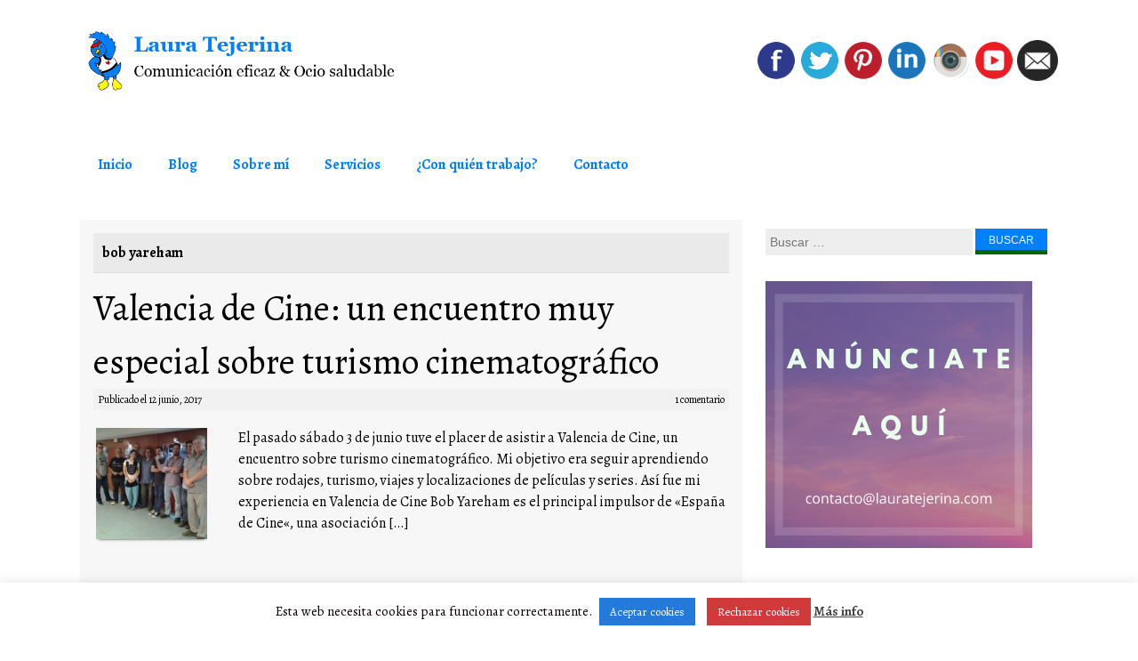

--- FILE ---
content_type: text/html; charset=UTF-8
request_url: https://lauratejerina.com/etiqueta/bob-yareham/
body_size: 13659
content:
<!DOCTYPE html>
<html lang="es">
<head>
<meta charset="UTF-8">
<meta name="viewport" content="width=device-width, initial-scale=1">

<link rel="profile" href="https://gmpg.org/xfn/11">
<link rel="pingback" href="https://lauratejerina.com/xmlrpc.php">
	<link rel="shortcut icon" href="https://lauratejerina.com/wp-content/uploads/2014/08/favicon.png" />
<style>h2.site-description { display: none } </style><meta name='robots' content='index, follow, max-image-preview:large, max-snippet:-1, max-video-preview:-1' />

	<!-- This site is optimized with the Yoast SEO Premium plugin v24.0 (Yoast SEO v26.8) - https://yoast.com/product/yoast-seo-premium-wordpress/ -->
	<title>bob yareham &#8211; Laura Tejerina</title>
	<link rel="canonical" href="https://lauratejerina.com/etiqueta/bob-yareham/" />
	<meta property="og:locale" content="es_ES" />
	<meta property="og:type" content="article" />
	<meta property="og:title" content="bob yareham archivos" />
	<meta property="og:url" content="https://lauratejerina.com/etiqueta/bob-yareham/" />
	<meta property="og:site_name" content="Laura Tejerina" />
	<script type="application/ld+json" class="yoast-schema-graph">{"@context":"https://schema.org","@graph":[{"@type":"CollectionPage","@id":"https://lauratejerina.com/etiqueta/bob-yareham/","url":"https://lauratejerina.com/etiqueta/bob-yareham/","name":"bob yareham &#8211; Laura Tejerina","isPartOf":{"@id":"https://lauratejerina.com/#website"},"primaryImageOfPage":{"@id":"https://lauratejerina.com/etiqueta/bob-yareham/#primaryimage"},"image":{"@id":"https://lauratejerina.com/etiqueta/bob-yareham/#primaryimage"},"thumbnailUrl":"https://lauratejerina.com/wp-content/uploads/2017/06/valencia-de-cine.jpg","breadcrumb":{"@id":"https://lauratejerina.com/etiqueta/bob-yareham/#breadcrumb"},"inLanguage":"es"},{"@type":"ImageObject","inLanguage":"es","@id":"https://lauratejerina.com/etiqueta/bob-yareham/#primaryimage","url":"https://lauratejerina.com/wp-content/uploads/2017/06/valencia-de-cine.jpg","contentUrl":"https://lauratejerina.com/wp-content/uploads/2017/06/valencia-de-cine.jpg","width":640,"height":480,"caption":"Valencia de Cine: un encuentro muy especial sobre turismo cinematográfico – LauraTejerina.com"},{"@type":"BreadcrumbList","@id":"https://lauratejerina.com/etiqueta/bob-yareham/#breadcrumb","itemListElement":[{"@type":"ListItem","position":1,"name":"Portada","item":"https://lauratejerina.com/"},{"@type":"ListItem","position":2,"name":"bob yareham"}]},{"@type":"WebSite","@id":"https://lauratejerina.com/#website","url":"https://lauratejerina.com/","name":"Laura Tejerina","description":"Comunicación eficaz &amp; Ocio saludable","potentialAction":[{"@type":"SearchAction","target":{"@type":"EntryPoint","urlTemplate":"https://lauratejerina.com/?s={search_term_string}"},"query-input":{"@type":"PropertyValueSpecification","valueRequired":true,"valueName":"search_term_string"}}],"inLanguage":"es"}]}</script>
	<!-- / Yoast SEO Premium plugin. -->


<link rel="alternate" type="application/rss+xml" title="Laura Tejerina &raquo; Feed" href="https://lauratejerina.com/feed/" />
<link rel="alternate" type="application/rss+xml" title="Laura Tejerina &raquo; Feed de los comentarios" href="https://lauratejerina.com/comments/feed/" />
<link rel="alternate" type="application/rss+xml" title="Laura Tejerina &raquo; Etiqueta bob yareham del feed" href="https://lauratejerina.com/etiqueta/bob-yareham/feed/" />
<!-- Shareaholic - https://www.shareaholic.com -->
<link rel='preload' href='//cdn.shareaholic.net/assets/pub/shareaholic.js' as='script'/>
<script data-no-minify='1' data-cfasync='false'>
_SHR_SETTINGS = {"endpoints":{"local_recs_url":"https:\/\/lauratejerina.com\/wp-admin\/admin-ajax.php?action=shareaholic_permalink_related","ajax_url":"https:\/\/lauratejerina.com\/wp-admin\/admin-ajax.php","share_counts_url":"https:\/\/lauratejerina.com\/wp-admin\/admin-ajax.php?action=shareaholic_share_counts_api"},"site_id":"6f258852815ef7b87b8e45e2fa373b14"};
</script>
<script data-no-minify='1' data-cfasync='false' src='//cdn.shareaholic.net/assets/pub/shareaholic.js' data-shr-siteid='6f258852815ef7b87b8e45e2fa373b14' async ></script>

<!-- Shareaholic Content Tags -->
<meta name='shareaholic:site_name' content='Laura Tejerina' />
<meta name='shareaholic:language' content='es' />
<meta name='shareaholic:article_visibility' content='private' />
<meta name='shareaholic:site_id' content='6f258852815ef7b87b8e45e2fa373b14' />
<meta name='shareaholic:wp_version' content='9.7.13' />

<!-- Shareaholic Content Tags End -->
		<!-- This site uses the Google Analytics by MonsterInsights plugin v9.0.2 - Using Analytics tracking - https://www.monsterinsights.com/ -->
							<script src="//www.googletagmanager.com/gtag/js?id=G-CW8RYWTM42"  data-cfasync="false" data-wpfc-render="false" type="text/javascript" async></script>
			<script data-cfasync="false" data-wpfc-render="false" type="text/javascript">
				var mi_version = '9.0.2';
				var mi_track_user = true;
				var mi_no_track_reason = '';
								var MonsterInsightsDefaultLocations = {"page_location":"https:\/\/lauratejerina.com\/etiqueta\/bob-yareham\/"};
				if ( typeof MonsterInsightsPrivacyGuardFilter === 'function' ) {
					var MonsterInsightsLocations = (typeof MonsterInsightsExcludeQuery === 'object') ? MonsterInsightsPrivacyGuardFilter( MonsterInsightsExcludeQuery ) : MonsterInsightsPrivacyGuardFilter( MonsterInsightsDefaultLocations );
				} else {
					var MonsterInsightsLocations = (typeof MonsterInsightsExcludeQuery === 'object') ? MonsterInsightsExcludeQuery : MonsterInsightsDefaultLocations;
				}

								var disableStrs = [
										'ga-disable-G-CW8RYWTM42',
									];

				/* Function to detect opted out users */
				function __gtagTrackerIsOptedOut() {
					for (var index = 0; index < disableStrs.length; index++) {
						if (document.cookie.indexOf(disableStrs[index] + '=true') > -1) {
							return true;
						}
					}

					return false;
				}

				/* Disable tracking if the opt-out cookie exists. */
				if (__gtagTrackerIsOptedOut()) {
					for (var index = 0; index < disableStrs.length; index++) {
						window[disableStrs[index]] = true;
					}
				}

				/* Opt-out function */
				function __gtagTrackerOptout() {
					for (var index = 0; index < disableStrs.length; index++) {
						document.cookie = disableStrs[index] + '=true; expires=Thu, 31 Dec 2099 23:59:59 UTC; path=/';
						window[disableStrs[index]] = true;
					}
				}

				if ('undefined' === typeof gaOptout) {
					function gaOptout() {
						__gtagTrackerOptout();
					}
				}
								window.dataLayer = window.dataLayer || [];

				window.MonsterInsightsDualTracker = {
					helpers: {},
					trackers: {},
				};
				if (mi_track_user) {
					function __gtagDataLayer() {
						dataLayer.push(arguments);
					}

					function __gtagTracker(type, name, parameters) {
						if (!parameters) {
							parameters = {};
						}

						if (parameters.send_to) {
							__gtagDataLayer.apply(null, arguments);
							return;
						}

						if (type === 'event') {
														parameters.send_to = monsterinsights_frontend.v4_id;
							var hookName = name;
							if (typeof parameters['event_category'] !== 'undefined') {
								hookName = parameters['event_category'] + ':' + name;
							}

							if (typeof MonsterInsightsDualTracker.trackers[hookName] !== 'undefined') {
								MonsterInsightsDualTracker.trackers[hookName](parameters);
							} else {
								__gtagDataLayer('event', name, parameters);
							}
							
						} else {
							__gtagDataLayer.apply(null, arguments);
						}
					}

					__gtagTracker('js', new Date());
					__gtagTracker('set', {
						'developer_id.dZGIzZG': true,
											});
					if ( MonsterInsightsLocations.page_location ) {
						__gtagTracker('set', MonsterInsightsLocations);
					}
										__gtagTracker('config', 'G-CW8RYWTM42', {"forceSSL":"true","link_attribution":"true"} );
															window.gtag = __gtagTracker;										(function () {
						/* https://developers.google.com/analytics/devguides/collection/analyticsjs/ */
						/* ga and __gaTracker compatibility shim. */
						var noopfn = function () {
							return null;
						};
						var newtracker = function () {
							return new Tracker();
						};
						var Tracker = function () {
							return null;
						};
						var p = Tracker.prototype;
						p.get = noopfn;
						p.set = noopfn;
						p.send = function () {
							var args = Array.prototype.slice.call(arguments);
							args.unshift('send');
							__gaTracker.apply(null, args);
						};
						var __gaTracker = function () {
							var len = arguments.length;
							if (len === 0) {
								return;
							}
							var f = arguments[len - 1];
							if (typeof f !== 'object' || f === null || typeof f.hitCallback !== 'function') {
								if ('send' === arguments[0]) {
									var hitConverted, hitObject = false, action;
									if ('event' === arguments[1]) {
										if ('undefined' !== typeof arguments[3]) {
											hitObject = {
												'eventAction': arguments[3],
												'eventCategory': arguments[2],
												'eventLabel': arguments[4],
												'value': arguments[5] ? arguments[5] : 1,
											}
										}
									}
									if ('pageview' === arguments[1]) {
										if ('undefined' !== typeof arguments[2]) {
											hitObject = {
												'eventAction': 'page_view',
												'page_path': arguments[2],
											}
										}
									}
									if (typeof arguments[2] === 'object') {
										hitObject = arguments[2];
									}
									if (typeof arguments[5] === 'object') {
										Object.assign(hitObject, arguments[5]);
									}
									if ('undefined' !== typeof arguments[1].hitType) {
										hitObject = arguments[1];
										if ('pageview' === hitObject.hitType) {
											hitObject.eventAction = 'page_view';
										}
									}
									if (hitObject) {
										action = 'timing' === arguments[1].hitType ? 'timing_complete' : hitObject.eventAction;
										hitConverted = mapArgs(hitObject);
										__gtagTracker('event', action, hitConverted);
									}
								}
								return;
							}

							function mapArgs(args) {
								var arg, hit = {};
								var gaMap = {
									'eventCategory': 'event_category',
									'eventAction': 'event_action',
									'eventLabel': 'event_label',
									'eventValue': 'event_value',
									'nonInteraction': 'non_interaction',
									'timingCategory': 'event_category',
									'timingVar': 'name',
									'timingValue': 'value',
									'timingLabel': 'event_label',
									'page': 'page_path',
									'location': 'page_location',
									'title': 'page_title',
									'referrer' : 'page_referrer',
								};
								for (arg in args) {
																		if (!(!args.hasOwnProperty(arg) || !gaMap.hasOwnProperty(arg))) {
										hit[gaMap[arg]] = args[arg];
									} else {
										hit[arg] = args[arg];
									}
								}
								return hit;
							}

							try {
								f.hitCallback();
							} catch (ex) {
							}
						};
						__gaTracker.create = newtracker;
						__gaTracker.getByName = newtracker;
						__gaTracker.getAll = function () {
							return [];
						};
						__gaTracker.remove = noopfn;
						__gaTracker.loaded = true;
						window['__gaTracker'] = __gaTracker;
					})();
									} else {
										console.log("");
					(function () {
						function __gtagTracker() {
							return null;
						}

						window['__gtagTracker'] = __gtagTracker;
						window['gtag'] = __gtagTracker;
					})();
									}
			</script>
				<!-- / Google Analytics by MonsterInsights -->
		<style id='wp-img-auto-sizes-contain-inline-css' type='text/css'>
img:is([sizes=auto i],[sizes^="auto," i]){contain-intrinsic-size:3000px 1500px}
/*# sourceURL=wp-img-auto-sizes-contain-inline-css */
</style>
<style id='wp-emoji-styles-inline-css' type='text/css'>

	img.wp-smiley, img.emoji {
		display: inline !important;
		border: none !important;
		box-shadow: none !important;
		height: 1em !important;
		width: 1em !important;
		margin: 0 0.07em !important;
		vertical-align: -0.1em !important;
		background: none !important;
		padding: 0 !important;
	}
/*# sourceURL=wp-emoji-styles-inline-css */
</style>
<link rel='stylesheet' id='contact-form-7-css' href='https://lauratejerina.com/wp-content/plugins/contact-form-7/includes/css/styles.css?ver=6.1.4' type='text/css' media='all' />
<link rel='stylesheet' id='cookie-law-info-css' href='https://lauratejerina.com/wp-content/plugins/cookie-law-info/legacy/public/css/cookie-law-info-public.css?ver=3.3.9.1' type='text/css' media='all' />
<link rel='stylesheet' id='cookie-law-info-gdpr-css' href='https://lauratejerina.com/wp-content/plugins/cookie-law-info/legacy/public/css/cookie-law-info-gdpr.css?ver=3.3.9.1' type='text/css' media='all' />
<link rel='stylesheet' id='ccpdrc-style-css' href='https://lauratejerina.com/wp-content/plugins/content-copy-protection-disable-right-click/assets/style.css?ver=1.0.3' type='text/css' media='all' />
<link rel='stylesheet' id='coller-slider-style-css' href='https://lauratejerina.com/wp-content/themes/coller-pro/css/jquery.bxslider.css?ver=f418de8863b8b03e035cfaeb43abf6ca' type='text/css' media='all' />
<link rel='stylesheet' id='coller-style-css' href='https://lauratejerina.com/wp-content/themes/coller-pro/style.css?ver=f418de8863b8b03e035cfaeb43abf6ca' type='text/css' media='all' />
<link rel='stylesheet' id='coller-layout-css' href='https://lauratejerina.com/wp-content/themes/coller-pro/css/layouts/content-sidebar.css?ver=f418de8863b8b03e035cfaeb43abf6ca' type='text/css' media='all' />
<script type="text/javascript" src="https://lauratejerina.com/wp-content/plugins/google-analytics-premium/assets/js/frontend-gtag.min.js?ver=9.0.2" id="monsterinsights-frontend-script-js"></script>
<script data-cfasync="false" data-wpfc-render="false" type="text/javascript" id='monsterinsights-frontend-script-js-extra'>/* <![CDATA[ */
var monsterinsights_frontend = {"js_events_tracking":"true","download_extensions":"doc,pdf,ppt,zip,xls,docx,pptx,xlsx","inbound_paths":"[{\"path\":\"\\\/go\\\/\",\"label\":\"affiliate\"},{\"path\":\"\\\/recommend\\\/\",\"label\":\"affiliate\"}]","home_url":"https:\/\/lauratejerina.com","hash_tracking":"false","v4_id":"G-CW8RYWTM42"};/* ]]> */
</script>
<script type="text/javascript" src="https://lauratejerina.com/wp-includes/js/jquery/jquery.min.js?ver=3.7.1" id="jquery-core-js"></script>
<script type="text/javascript" src="https://lauratejerina.com/wp-includes/js/jquery/jquery-migrate.min.js?ver=3.4.1" id="jquery-migrate-js"></script>
<script type="text/javascript" id="cookie-law-info-js-extra">
/* <![CDATA[ */
var Cli_Data = {"nn_cookie_ids":[],"cookielist":[],"non_necessary_cookies":[],"ccpaEnabled":"","ccpaRegionBased":"","ccpaBarEnabled":"","strictlyEnabled":["necessary","obligatoire"],"ccpaType":"gdpr","js_blocking":"1","custom_integration":"","triggerDomRefresh":"","secure_cookies":""};
var cli_cookiebar_settings = {"animate_speed_hide":"500","animate_speed_show":"500","background":"#FFF","border":"#b1a6a6c2","border_on":"","button_1_button_colour":"#237ada","button_1_button_hover":"#1c62ae","button_1_link_colour":"#fff","button_1_as_button":"1","button_1_new_win":"","button_2_button_colour":"#333","button_2_button_hover":"#292929","button_2_link_colour":"#444","button_2_as_button":"","button_2_hidebar":"","button_3_button_colour":"#d13a3a","button_3_button_hover":"#a72e2e","button_3_link_colour":"#fff","button_3_as_button":"1","button_3_new_win":"","button_4_button_colour":"#000","button_4_button_hover":"#000000","button_4_link_colour":"#333333","button_4_as_button":"","button_7_button_colour":"#61a229","button_7_button_hover":"#4e8221","button_7_link_colour":"#fff","button_7_as_button":"1","button_7_new_win":"","font_family":"inherit","header_fix":"","notify_animate_hide":"1","notify_animate_show":"","notify_div_id":"#cookie-law-info-bar","notify_position_horizontal":"right","notify_position_vertical":"bottom","scroll_close":"","scroll_close_reload":"","accept_close_reload":"","reject_close_reload":"","showagain_tab":"","showagain_background":"#fff","showagain_border":"#000","showagain_div_id":"#cookie-law-info-again","showagain_x_position":"100px","text":"#0a0000","show_once_yn":"","show_once":"10000","logging_on":"","as_popup":"","popup_overlay":"1","bar_heading_text":"","cookie_bar_as":"banner","popup_showagain_position":"bottom-right","widget_position":"left"};
var log_object = {"ajax_url":"https://lauratejerina.com/wp-admin/admin-ajax.php"};
//# sourceURL=cookie-law-info-js-extra
/* ]]> */
</script>
<script type="text/javascript" src="https://lauratejerina.com/wp-content/plugins/cookie-law-info/legacy/public/js/cookie-law-info-public.js?ver=3.3.9.1" id="cookie-law-info-js"></script>
<script type="text/javascript" src="https://lauratejerina.com/wp-content/themes/coller-pro/js/jquery.bxslider.min.js?ver=f418de8863b8b03e035cfaeb43abf6ca" id="coller-slider-js"></script>
<script type="text/javascript" src="https://lauratejerina.com/wp-content/themes/coller-pro/js/mm.js?ver=f418de8863b8b03e035cfaeb43abf6ca" id="coller-mm-js"></script>
<link rel="https://api.w.org/" href="https://lauratejerina.com/wp-json/" /><link rel="alternate" title="JSON" type="application/json" href="https://lauratejerina.com/wp-json/wp/v2/tags/1276" /><link rel="EditURI" type="application/rsd+xml" title="RSD" href="https://lauratejerina.com/xmlrpc.php?rsd" />
<style>h1.menu-toggle { display: none; }</style><style></style>  		<style id="coller-custom-style">
  		  			a,
  			h1.entry-title a:hover,
  			.widget a:hover
  			 { color: #007fff }
  			.widget_search input[type=submit],.widget_search input[type=submit]:hover 
  			{ background: #007fff }
  			.main-navigation li:hover > a
  			{border-top: #007fff solid 4px;}
  		  		  			.site-description { color: #007fff }
  		  		  			h1.site-title a { color: #007fff }
  		  		  			.main-navigation { background: #ffffff }
  		  		  			.main-navigation a { color: #007fff }
  		  		  			.main-navigation ul ul, .main-navigation li:hover > a { background: #e8e8e8 }
  		  		  			.main-navigation ul ul a, .main-navigation li:hover > a { color: #007fff }
  		  		  			.main-navigation ul ul li:hover > a { background: #b5b5b5 }
  		  		  			.main-navigation ul ul li:hover > a { color: #007fff }
  		  		  		  			#secondary { background: #ffffff }
  		  		  			#primary,
  			#primary .entry-title a,
  			#primary .entry-meta a
  			{ color: #000000 }
  		  		  			#secondary,
  			#secondary .widget a,
  			#secondary h1.widget-title
  			{ color: #000000 }
  		  		  			#colophon { background: #FFFFFF }
  		  		  			#colophon { color: #404040 }
  		  		</style>
  	
  			  	   <link href='https://fonts.googleapis.com/css?family=Alegreya:400,700' rel='stylesheet' type='text/css'>
			  	   <style>body { font-family: "Alegreya", sans-serif;}</style>
			   </head>

<body data-rsssl=1 class="archive tag tag-bob-yareham tag-1276 wp-theme-coller-pro">
<div id="page" class="hfeed site">
		<header id="masthead" class="site-header" role="banner">
		<div class="site-branding">
			<h1 class="site-title logo-container"><a href="https://lauratejerina.com/" title="Laura Tejerina" rel="home">
      <img class='main_logo' src='https://lauratejerina.com/wp-content/uploads/2014/08/logotipo.png' title='Laura Tejerina'></a></h1>		</div>
        
        <div id="social_icons">
		    			 <a target="_blank" href="https://facebook.com/quierosertublogger" title="Facebook" ><img src="https://lauratejerina.com/wp-content/themes/coller-pro/images/facebook.png"></a>
                         			 <a target="_blank" href="http://twitter.com/lauratejerina" title="Twitter" ><img src="https://lauratejerina.com/wp-content/themes/coller-pro/images/twitter.png"></a>
                                       			 <a target="_blank" href="https://pinterest.com/lauratejerina" title="Pinterest" ><img src="https://lauratejerina.com/wp-content/themes/coller-pro/images/pinterest.png"></a>
                          			 <a target="_blank" href="https://es.linkedin.com/in/lautegar" title="Linked In" ><img src="https://lauratejerina.com/wp-content/themes/coller-pro/images/linkedin.png"></a>
                          			 <a target="_blank" href="https://instagram.com/pelucheando" title="Instagram" ><img src="https://lauratejerina.com/wp-content/themes/coller-pro/images/instagram.png"></a>
                          			 <a target="_blank" href="https://youtube.com/lauratejerina" title="YouTube" ><img src="https://lauratejerina.com/wp-content/themes/coller-pro/images/youtube.png"></a>
                                                                 			 <a target="_blank" href="contacto" title="Mail" ><img src="https://lauratejerina.com/wp-content/themes/coller-pro/images/mail.png"></a>
                       </div>	
        
	</header><!-- #masthead -->
    <style>
    	#masthead {
	    	background: url();
	    	    	}
    </style>	
       <nav id="site-navigation" class="main-navigation" role="navigation">
         <div id="nav-container">
			<h1 class="menu-toggle">Menú</h1>
			<div class="screen-reader-text skip-link"><a href="#content" title="Saltar al contenido">Saltar al contenido</a></div>

			<div class="menu-menu-1-container"><ul id="menu-menu-1" class="menu"><li id="menu-item-2041" class="menu-item menu-item-type-custom menu-item-object-custom menu-item-home menu-item-2041"><a href="https://lauratejerina.com">Inicio</a></li>
<li id="menu-item-2036" class="menu-item menu-item-type-custom menu-item-object-custom menu-item-home menu-item-has-children menu-item-2036"><a href="https://lauratejerina.com">Blog</a>
<ul class="sub-menu">
	<li id="menu-item-2029" class="menu-item menu-item-type-taxonomy menu-item-object-category menu-item-2029"><a href="https://lauratejerina.com/secciones/experiencias/">Experiencias</a></li>
	<li id="menu-item-2033" class="menu-item menu-item-type-taxonomy menu-item-object-category menu-item-2033"><a href="https://lauratejerina.com/secciones/fitness/">Fitness</a></li>
	<li id="menu-item-2031" class="menu-item menu-item-type-taxonomy menu-item-object-category menu-item-2031"><a href="https://lauratejerina.com/secciones/tecnologia/">Tecnología</a></li>
	<li id="menu-item-2034" class="menu-item menu-item-type-taxonomy menu-item-object-category menu-item-2034"><a href="https://lauratejerina.com/secciones/redes-sociales/">Redes sociales</a></li>
	<li id="menu-item-2035" class="menu-item menu-item-type-taxonomy menu-item-object-category menu-item-2035"><a href="https://lauratejerina.com/secciones/follow-friday/">Mis #FF</a></li>
	<li id="menu-item-2032" class="menu-item menu-item-type-taxonomy menu-item-object-category menu-item-2032"><a href="https://lauratejerina.com/secciones/peluches/">Peluches</a></li>
	<li id="menu-item-2030" class="menu-item menu-item-type-taxonomy menu-item-object-category menu-item-2030"><a href="https://lauratejerina.com/secciones/mas/">Más&#8230;</a></li>
</ul>
</li>
<li id="menu-item-2028" class="menu-item menu-item-type-post_type menu-item-object-page menu-item-2028"><a href="https://lauratejerina.com/sobre-mi/">Sobre mí</a></li>
<li id="menu-item-2465" class="menu-item menu-item-type-post_type menu-item-object-page menu-item-2465"><a href="https://lauratejerina.com/servicios/">Servicios</a></li>
<li id="menu-item-2026" class="menu-item menu-item-type-post_type menu-item-object-page menu-item-2026"><a href="https://lauratejerina.com/clientes/">¿Con quién trabajo?</a></li>
<li id="menu-item-2027" class="menu-item menu-item-type-post_type menu-item-object-page menu-item-2027"><a href="https://lauratejerina.com/contacto/">Contacto</a></li>
</ul></div>          </div>  
		</nav><!-- #site-navigation -->
        

	<div id="content" class="site-content">
    
	<section id="primary" class="content-area">
		<main id="main" class="site-main" role="main">

		
			<header class="page-header">
				<h1 class="page-title">
					bob yareham				</h1>
							</header><!-- .page-header -->

						
				
<article id="post-3057" class="post-3057 post type-post status-publish format-standard has-post-thumbnail hentry category-experiencias tag-bob-yareham tag-cine tag-cineturismo tag-cineturismo-es tag-espana-de-cine tag-eventos tag-experiencias-2 tag-laura-tejerina tag-robert-yareham tag-rodajes tag-turismo tag-turismo-cinematografico tag-valencia-de-cine tag-viajes">
	<header class="entry-header">
		<h1 class="entry-title"><a href="https://lauratejerina.com/valencia-cine-encuentro-especial-turismo-cinematografico/" rel="bookmark">Valencia de Cine: un encuentro muy especial sobre turismo cinematográfico</a></h1>

				<div class="entry-meta">
			<span class="posted-on">Publicado el <a href="https://lauratejerina.com/valencia-cine-encuentro-especial-turismo-cinematografico/" title="3:04 pm" rel="bookmark"><time class="entry-date published" datetime="2017-06-12T15:04:42+02:00">12 junio, 2017</time><time class="updated" datetime="2019-10-20T12:39:17+02:00">20 octubre, 2019</time></a></span><span class="byline"> por <span class="author vcard"><a class="url fn n" href="https://lauratejerina.com/author/laubolly2/" title="Ver todos los posts de Laura Tejerina">Laura Tejerina</a></span></span>            		<span class="comments-link"> <a href="https://lauratejerina.com/valencia-cine-encuentro-especial-turismo-cinematografico/#comments">1 comentario</a></span>
				</div><!-- .entry-meta -->
			</header><!-- .entry-header -->

	        <div id="featured_image">
    	<img width="150" height="150" src="https://lauratejerina.com/wp-content/uploads/2017/06/valencia-de-cine-150x150.jpg" class="attachment-150x150 size-150x150 wp-post-image" alt="Valencia de Cine: un encuentro muy especial sobre turismo cinematográfico – LauraTejerina.com" decoding="async" />    </div>
    	<div class="entry-content">
		<div style='display:none;' class='shareaholic-canvas' data-app='share_buttons' data-title='Valencia de Cine: un encuentro muy especial sobre turismo cinematográfico' data-link='https://lauratejerina.com/valencia-cine-encuentro-especial-turismo-cinematografico/' data-app-id-name='category_above_content'></div><p>El pasado sábado 3 de junio tuve el placer de asistir a Valencia de Cine, un encuentro sobre turismo cinematográfico. Mi objetivo era seguir aprendiendo sobre rodajes, turismo, viajes y localizaciones de películas y series. Así fue mi experiencia en Valencia de Cine Bob Yareham es el principal impulsor de «España de Cine«, una asociación [&hellip;]</p>
<div style='display:none;' class='shareaholic-canvas' data-app='share_buttons' data-title='Valencia de Cine: un encuentro muy especial sobre turismo cinematográfico' data-link='https://lauratejerina.com/valencia-cine-encuentro-especial-turismo-cinematografico/' data-app-id-name='category_below_content'></div>	</div><!-- .entry-content -->
	
</article><!-- #post-## -->

			
			
		
		</main><!-- #main -->
	</section><!-- #primary -->

	<div id="secondary" class="widget-area" role="complementary">
				<aside id="search-2" class="widget widget_search"><form role="search" method="get" class="search-form" action="https://lauratejerina.com/">
	<label>
		<span class="screen-reader-text">Buscar...</span>
		<input type="search" class="search-field" placeholder="Buscar &hellip;" value="" name="s" title="Buscar...">
	</label>
	<input type="submit" class="search-submit" value="Buscar">
</form>
</aside><aside id="media_image-2" class="widget widget_media_image"><a href="mailto:contacto@lauratejerina.com"><img width="300" height="300" src="https://lauratejerina.com/wp-content/uploads/2020/03/anúnciate-aquí-banner-laura-tejerina-300x300.png" class="image wp-image-11011  attachment-medium size-medium" alt="Anúnciate aquí – Laura Tejerina" style="max-width: 100%; height: auto;" decoding="async" loading="lazy" srcset="https://lauratejerina.com/wp-content/uploads/2020/03/anúnciate-aquí-banner-laura-tejerina.png 300w, https://lauratejerina.com/wp-content/uploads/2020/03/anúnciate-aquí-banner-laura-tejerina-150x150.png 150w" sizes="auto, (max-width: 300px) 100vw, 300px" /></a></aside><aside id="text-3" class="widget widget_text"><h1 class="widget-title">¿Necesitas contenidos para tu blog?</h1>			<div class="textwidget"><a href="http://quierosertublogger.com" target="_blank"><img src="https://lauratejerina.com/wp-content/uploads/2019/09/quierosertublogger-web.png"></a> </div>
		</aside><aside id="text-4" class="widget widget_text"><h1 class="widget-title">Aprende sobre turismo cinematográfico</h1>			<div class="textwidget"><a href="http://cineturismo.es" target="_blank"><img src="https://lauratejerina.com/wp-content/uploads/2019/11/cineturismo-logo-negro-ampliado.jpg"></a> </div>
		</aside><aside id="text-7" class="widget widget_text"><h1 class="widget-title">Mis servicios de deporte y bienestar en Madrid</h1>			<div class="textwidget"><a href="http://despiertayentrena.com" target="_blank"><img src="https://lauratejerina.com/wp-content/uploads/2015/09/despierta-y-entrena-e1442863365665.jpg"></a> </div>
		</aside><aside id="text-8" class="widget widget_text"><h1 class="widget-title">Mi herramienta de marketing favorita</h1>			<div class="textwidget"><p><a href="https://coschedule.com/r/o787304" target="_blank"><img decoding="async" src="https://lauratejerina.com/wp-content/uploads/2020/08/coschedule-logo.jpg" /></a></p>
</div>
		</aside><aside id="text-9" class="widget widget_text"><h1 class="widget-title">Coaching por chat</h1>			<div class="textwidget"><p style="text-align: center;"><a href="https://www.coach.me/find-a-coach?ref=2Jgw5" target="_blank" rel="noopener">Find a coach</a>!</p>
<p><a href="https://www.coach.me/find-a-coach?ref=2Jgw5" target="_blank" rel="noopener"><img loading="lazy" decoding="async" class="aligncenter" src="https://lauratejerina.com/wp-content/uploads/2021/11/coach.me-laura-tejerina.png" alt="" width="300" height="300" /></a></p>
<p>&nbsp;</p>
</div>
		</aside>	</div><!-- #secondary -->

	</div><!-- #content -->

	<footer id="colophon" class="site-footer" role="contentinfo">
        <div id="footer-container">
            <div id="footer-navigation"> 
            <div class="menu-menu-2-container"><ul id="menu-menu-2" class="menu"><li id="menu-item-2042" class="menu-item menu-item-type-custom menu-item-object-custom menu-item-home menu-item-2042"><a href="https://lauratejerina.com">Inicio</a></li>
<li id="menu-item-2040" class="menu-item menu-item-type-post_type menu-item-object-page menu-item-2040"><a href="https://lauratejerina.com/sobre-mi/">Sobre mí</a></li>
<li id="menu-item-2466" class="menu-item menu-item-type-post_type menu-item-object-page menu-item-2466"><a href="https://lauratejerina.com/servicios/">Servicios</a></li>
<li id="menu-item-2038" class="menu-item menu-item-type-post_type menu-item-object-page menu-item-2038"><a href="https://lauratejerina.com/clientes/">Clientes</a></li>
<li id="menu-item-2039" class="menu-item menu-item-type-post_type menu-item-object-page menu-item-2039"><a href="https://lauratejerina.com/contacto/">Contacto</a></li>
</ul></div>            </div> 
            
            
        	            <div id="footertext">
           © Laura Tejerina. Todos los derechos reservados. | <a href="https://lauratejerina.com/aviso-legal">Aviso legal</a> | <a href="https://lauratejerina.com/politica-de-privacidad">Política de privacidad</a> | <a href="https://lauratejerina.com/aviso-de-cookies">Política de cookies</a> </div> 	
			        	 
            
                       <div class="site-info">
                                Diseño adaptado por Laura Tejerina a partir de Coller, un tema Wordpress de <a href="http://rohitink.com" rel="designer">Rohit Tripathi</a>            </div><!-- .site-info -->
          
        </div><!--#footer-container--> 
	</footer><!-- #colophon -->
</div><!-- #page -->
	<script type="speculationrules">
{"prefetch":[{"source":"document","where":{"and":[{"href_matches":"/*"},{"not":{"href_matches":["/wp-*.php","/wp-admin/*","/wp-content/uploads/*","/wp-content/*","/wp-content/plugins/*","/wp-content/themes/coller-pro/*","/*\\?(.+)"]}},{"not":{"selector_matches":"a[rel~=\"nofollow\"]"}},{"not":{"selector_matches":".no-prefetch, .no-prefetch a"}}]},"eagerness":"conservative"}]}
</script>
<!--googleoff: all--><div id="cookie-law-info-bar" data-nosnippet="true"><span>Esta web necesita cookies para funcionar correctamente. <a role='button' data-cli_action="accept" id="cookie_action_close_header" class="medium cli-plugin-button cli-plugin-main-button cookie_action_close_header cli_action_button wt-cli-accept-btn" style="margin:5px">Aceptar cookies</a> <a role='button' id="cookie_action_close_header_reject" class="medium cli-plugin-button cli-plugin-main-button cookie_action_close_header_reject cli_action_button wt-cli-reject-btn" data-cli_action="reject">Rechazar cookies</a> <a href="https://lauratejerina.com/aviso-de-cookies" id="CONSTANT_OPEN_URL" target="_blank" class="cli-plugin-main-link">Más info</a></span></div><div id="cookie-law-info-again" data-nosnippet="true"><span id="cookie_hdr_showagain">Manage consent</span></div><div class="cli-modal" data-nosnippet="true" id="cliSettingsPopup" tabindex="-1" role="dialog" aria-labelledby="cliSettingsPopup" aria-hidden="true">
  <div class="cli-modal-dialog" role="document">
	<div class="cli-modal-content cli-bar-popup">
		  <button type="button" class="cli-modal-close" id="cliModalClose">
			<svg class="" viewBox="0 0 24 24"><path d="M19 6.41l-1.41-1.41-5.59 5.59-5.59-5.59-1.41 1.41 5.59 5.59-5.59 5.59 1.41 1.41 5.59-5.59 5.59 5.59 1.41-1.41-5.59-5.59z"></path><path d="M0 0h24v24h-24z" fill="none"></path></svg>
			<span class="wt-cli-sr-only">Cerrar</span>
		  </button>
		  <div class="cli-modal-body">
			<div class="cli-container-fluid cli-tab-container">
	<div class="cli-row">
		<div class="cli-col-12 cli-align-items-stretch cli-px-0">
			<div class="cli-privacy-overview">
				<h4>Privacy Overview</h4>				<div class="cli-privacy-content">
					<div class="cli-privacy-content-text">This website uses cookies to improve your experience while you navigate through the website. Out of these, the cookies that are categorized as necessary are stored on your browser as they are essential for the working of basic functionalities of the website. We also use third-party cookies that help us analyze and understand how you use this website. These cookies will be stored in your browser only with your consent. You also have the option to opt-out of these cookies. But opting out of some of these cookies may affect your browsing experience.</div>
				</div>
				<a class="cli-privacy-readmore" aria-label="Mostrar más" role="button" data-readmore-text="Mostrar más" data-readless-text="Mostrar menos"></a>			</div>
		</div>
		<div class="cli-col-12 cli-align-items-stretch cli-px-0 cli-tab-section-container">
												<div class="cli-tab-section">
						<div class="cli-tab-header">
							<a role="button" tabindex="0" class="cli-nav-link cli-settings-mobile" data-target="necessary" data-toggle="cli-toggle-tab">
								Necessary							</a>
															<div class="wt-cli-necessary-checkbox">
									<input type="checkbox" class="cli-user-preference-checkbox"  id="wt-cli-checkbox-necessary" data-id="checkbox-necessary" checked="checked"  />
									<label class="form-check-label" for="wt-cli-checkbox-necessary">Necessary</label>
								</div>
								<span class="cli-necessary-caption">Siempre activado</span>
													</div>
						<div class="cli-tab-content">
							<div class="cli-tab-pane cli-fade" data-id="necessary">
								<div class="wt-cli-cookie-description">
									Necessary cookies are absolutely essential for the website to function properly. This category only includes cookies that ensures basic functionalities and security features of the website. These cookies do not store any personal information.								</div>
							</div>
						</div>
					</div>
																	<div class="cli-tab-section">
						<div class="cli-tab-header">
							<a role="button" tabindex="0" class="cli-nav-link cli-settings-mobile" data-target="non-necessary" data-toggle="cli-toggle-tab">
								Non-necessary							</a>
															<div class="cli-switch">
									<input type="checkbox" id="wt-cli-checkbox-non-necessary" class="cli-user-preference-checkbox"  data-id="checkbox-non-necessary" checked='checked' />
									<label for="wt-cli-checkbox-non-necessary" class="cli-slider" data-cli-enable="Activado" data-cli-disable="Desactivado"><span class="wt-cli-sr-only">Non-necessary</span></label>
								</div>
													</div>
						<div class="cli-tab-content">
							<div class="cli-tab-pane cli-fade" data-id="non-necessary">
								<div class="wt-cli-cookie-description">
									Any cookies that may not be particularly necessary for the website to function and is used specifically to collect user personal data via analytics, ads, other embedded contents are termed as non-necessary cookies. It is mandatory to procure user consent prior to running these cookies on your website.								</div>
							</div>
						</div>
					</div>
										</div>
	</div>
</div>
		  </div>
		  <div class="cli-modal-footer">
			<div class="wt-cli-element cli-container-fluid cli-tab-container">
				<div class="cli-row">
					<div class="cli-col-12 cli-align-items-stretch cli-px-0">
						<div class="cli-tab-footer wt-cli-privacy-overview-actions">
						
															<a id="wt-cli-privacy-save-btn" role="button" tabindex="0" data-cli-action="accept" class="wt-cli-privacy-btn cli_setting_save_button wt-cli-privacy-accept-btn cli-btn">GUARDAR Y ACEPTAR</a>
													</div>
						
					</div>
				</div>
			</div>
		</div>
	</div>
  </div>
</div>
<div class="cli-modal-backdrop cli-fade cli-settings-overlay"></div>
<div class="cli-modal-backdrop cli-fade cli-popupbar-overlay"></div>
<!--googleon: all--><script type="text/javascript">
		/* MonsterInsights Scroll Tracking */
		if ( typeof(jQuery) !== 'undefined' ) {
		jQuery( document ).ready(function(){
		function monsterinsights_scroll_tracking_load() {
		if ( ( typeof(__gaTracker) !== 'undefined' && __gaTracker && __gaTracker.hasOwnProperty( "loaded" ) && __gaTracker.loaded == true ) || ( typeof(__gtagTracker) !== 'undefined' && __gtagTracker ) ) {
		(function(factory) {
		factory(jQuery);
		}(function($) {

		/* Scroll Depth */
		"use strict";
		var defaults = {
		percentage: true
		};

		var $window = $(window),
		cache = [],
		scrollEventBound = false,
		lastPixelDepth = 0;

		/*
		* Plugin
		*/

		$.scrollDepth = function(options) {

		var startTime = +new Date();

		options = $.extend({}, defaults, options);

		/*
		* Functions
		*/

		function sendEvent(action, label, scrollDistance, timing) {
		if ( 'undefined' === typeof MonsterInsightsObject || 'undefined' === typeof MonsterInsightsObject.sendEvent ) {
		return;
		}
			var paramName = action.toLowerCase();
	var fieldsArray = {
	send_to: 'G-CW8RYWTM42',
	non_interaction: true
	};
	fieldsArray[paramName] = label;

	if (arguments.length > 3) {
	fieldsArray.scroll_timing = timing
	MonsterInsightsObject.sendEvent('event', 'scroll_depth', fieldsArray);
	} else {
	MonsterInsightsObject.sendEvent('event', 'scroll_depth', fieldsArray);
	}
			}

		function calculateMarks(docHeight) {
		return {
		'25%' : parseInt(docHeight * 0.25, 10),
		'50%' : parseInt(docHeight * 0.50, 10),
		'75%' : parseInt(docHeight * 0.75, 10),
		/* Cushion to trigger 100% event in iOS */
		'100%': docHeight - 5
		};
		}

		function checkMarks(marks, scrollDistance, timing) {
		/* Check each active mark */
		$.each(marks, function(key, val) {
		if ( $.inArray(key, cache) === -1 && scrollDistance >= val ) {
		sendEvent('Percentage', key, scrollDistance, timing);
		cache.push(key);
		}
		});
		}

		function rounded(scrollDistance) {
		/* Returns String */
		return (Math.floor(scrollDistance/250) * 250).toString();
		}

		function init() {
		bindScrollDepth();
		}

		/*
		* Public Methods
		*/

		/* Reset Scroll Depth with the originally initialized options */
		$.scrollDepth.reset = function() {
		cache = [];
		lastPixelDepth = 0;
		$window.off('scroll.scrollDepth');
		bindScrollDepth();
		};

		/* Add DOM elements to be tracked */
		$.scrollDepth.addElements = function(elems) {

		if (typeof elems == "undefined" || !$.isArray(elems)) {
		return;
		}

		$.merge(options.elements, elems);

		/* If scroll event has been unbound from window, rebind */
		if (!scrollEventBound) {
		bindScrollDepth();
		}

		};

		/* Remove DOM elements currently tracked */
		$.scrollDepth.removeElements = function(elems) {

		if (typeof elems == "undefined" || !$.isArray(elems)) {
		return;
		}

		$.each(elems, function(index, elem) {

		var inElementsArray = $.inArray(elem, options.elements);
		var inCacheArray = $.inArray(elem, cache);

		if (inElementsArray != -1) {
		options.elements.splice(inElementsArray, 1);
		}

		if (inCacheArray != -1) {
		cache.splice(inCacheArray, 1);
		}

		});

		};

		/*
		* Throttle function borrowed from:
		* Underscore.js 1.5.2
		* http://underscorejs.org
		* (c) 2009-2013 Jeremy Ashkenas, DocumentCloud and Investigative Reporters & Editors
		* Underscore may be freely distributed under the MIT license.
		*/

		function throttle(func, wait) {
		var context, args, result;
		var timeout = null;
		var previous = 0;
		var later = function() {
		previous = new Date;
		timeout = null;
		result = func.apply(context, args);
		};
		return function() {
		var now = new Date;
		if (!previous) previous = now;
		var remaining = wait - (now - previous);
		context = this;
		args = arguments;
		if (remaining <= 0) {
		clearTimeout(timeout);
		timeout = null;
		previous = now;
		result = func.apply(context, args);
		} else if (!timeout) {
		timeout = setTimeout(later, remaining);
		}
		return result;
		};
		}

		/*
		* Scroll Event
		*/

		function bindScrollDepth() {

		scrollEventBound = true;

		$window.on('scroll.scrollDepth', throttle(function() {
		/*
		* We calculate document and window height on each scroll event to
		* account for dynamic DOM changes.
		*/

		var docHeight = $(document).height(),
		winHeight = window.innerHeight ? window.innerHeight : $window.height(),
		scrollDistance = $window.scrollTop() + winHeight,

		/* Recalculate percentage marks */
		marks = calculateMarks(docHeight),

		/* Timing */
		timing = +new Date - startTime;

		checkMarks(marks, scrollDistance, timing);
		}, 500));

		}

		init();
		};

		/* UMD export */
		return $.scrollDepth;

		}));

		jQuery.scrollDepth();
		} else {
		setTimeout(monsterinsights_scroll_tracking_load, 200);
		}
		}
		monsterinsights_scroll_tracking_load();
		});
		}
		/* End MonsterInsights Scroll Tracking */
		
</script><script type="text/javascript" src="https://lauratejerina.com/wp-includes/js/dist/hooks.min.js?ver=dd5603f07f9220ed27f1" id="wp-hooks-js"></script>
<script type="text/javascript" src="https://lauratejerina.com/wp-includes/js/dist/i18n.min.js?ver=c26c3dc7bed366793375" id="wp-i18n-js"></script>
<script type="text/javascript" id="wp-i18n-js-after">
/* <![CDATA[ */
wp.i18n.setLocaleData( { 'text direction\u0004ltr': [ 'ltr' ] } );
//# sourceURL=wp-i18n-js-after
/* ]]> */
</script>
<script type="text/javascript" src="https://lauratejerina.com/wp-content/plugins/contact-form-7/includes/swv/js/index.js?ver=6.1.4" id="swv-js"></script>
<script type="text/javascript" id="contact-form-7-js-translations">
/* <![CDATA[ */
( function( domain, translations ) {
	var localeData = translations.locale_data[ domain ] || translations.locale_data.messages;
	localeData[""].domain = domain;
	wp.i18n.setLocaleData( localeData, domain );
} )( "contact-form-7", {"translation-revision-date":"2025-12-01 15:45:40+0000","generator":"GlotPress\/4.0.3","domain":"messages","locale_data":{"messages":{"":{"domain":"messages","plural-forms":"nplurals=2; plural=n != 1;","lang":"es"},"This contact form is placed in the wrong place.":["Este formulario de contacto est\u00e1 situado en el lugar incorrecto."],"Error:":["Error:"]}},"comment":{"reference":"includes\/js\/index.js"}} );
//# sourceURL=contact-form-7-js-translations
/* ]]> */
</script>
<script type="text/javascript" id="contact-form-7-js-before">
/* <![CDATA[ */
var wpcf7 = {
    "api": {
        "root": "https:\/\/lauratejerina.com\/wp-json\/",
        "namespace": "contact-form-7\/v1"
    }
};
//# sourceURL=contact-form-7-js-before
/* ]]> */
</script>
<script type="text/javascript" src="https://lauratejerina.com/wp-content/plugins/contact-form-7/includes/js/index.js?ver=6.1.4" id="contact-form-7-js"></script>
<script type="text/javascript" id="ccpdrc-script-js-extra">
/* <![CDATA[ */
var ccpdrc_settings = {"right_click":"1","right_click_message":"","cut_copy_paste":"1","cut_copy_paste_message":"","view_source":"","view_source_message":"","image_drag_drop":"1","image_drag_drop_message":"","content_selection":"1","content_selection_message":""};
//# sourceURL=ccpdrc-script-js-extra
/* ]]> */
</script>
<script type="text/javascript" src="https://lauratejerina.com/wp-content/plugins/content-copy-protection-disable-right-click/assets/script.js?ver=1.0.3" id="ccpdrc-script-js"></script>
<script type="text/javascript" src="https://lauratejerina.com/wp-content/themes/coller-pro/js/navigation.js?ver=20120206" id="coller-navigation-js"></script>
<script type="text/javascript" src="https://lauratejerina.com/wp-content/themes/coller-pro/js/skip-link-focus-fix.js?ver=20130115" id="coller-skip-link-focus-fix-js"></script>
<script id="wp-emoji-settings" type="application/json">
{"baseUrl":"https://s.w.org/images/core/emoji/17.0.2/72x72/","ext":".png","svgUrl":"https://s.w.org/images/core/emoji/17.0.2/svg/","svgExt":".svg","source":{"concatemoji":"https://lauratejerina.com/wp-includes/js/wp-emoji-release.min.js?ver=f418de8863b8b03e035cfaeb43abf6ca"}}
</script>
<script type="module">
/* <![CDATA[ */
/*! This file is auto-generated */
const a=JSON.parse(document.getElementById("wp-emoji-settings").textContent),o=(window._wpemojiSettings=a,"wpEmojiSettingsSupports"),s=["flag","emoji"];function i(e){try{var t={supportTests:e,timestamp:(new Date).valueOf()};sessionStorage.setItem(o,JSON.stringify(t))}catch(e){}}function c(e,t,n){e.clearRect(0,0,e.canvas.width,e.canvas.height),e.fillText(t,0,0);t=new Uint32Array(e.getImageData(0,0,e.canvas.width,e.canvas.height).data);e.clearRect(0,0,e.canvas.width,e.canvas.height),e.fillText(n,0,0);const a=new Uint32Array(e.getImageData(0,0,e.canvas.width,e.canvas.height).data);return t.every((e,t)=>e===a[t])}function p(e,t){e.clearRect(0,0,e.canvas.width,e.canvas.height),e.fillText(t,0,0);var n=e.getImageData(16,16,1,1);for(let e=0;e<n.data.length;e++)if(0!==n.data[e])return!1;return!0}function u(e,t,n,a){switch(t){case"flag":return n(e,"\ud83c\udff3\ufe0f\u200d\u26a7\ufe0f","\ud83c\udff3\ufe0f\u200b\u26a7\ufe0f")?!1:!n(e,"\ud83c\udde8\ud83c\uddf6","\ud83c\udde8\u200b\ud83c\uddf6")&&!n(e,"\ud83c\udff4\udb40\udc67\udb40\udc62\udb40\udc65\udb40\udc6e\udb40\udc67\udb40\udc7f","\ud83c\udff4\u200b\udb40\udc67\u200b\udb40\udc62\u200b\udb40\udc65\u200b\udb40\udc6e\u200b\udb40\udc67\u200b\udb40\udc7f");case"emoji":return!a(e,"\ud83e\u1fac8")}return!1}function f(e,t,n,a){let r;const o=(r="undefined"!=typeof WorkerGlobalScope&&self instanceof WorkerGlobalScope?new OffscreenCanvas(300,150):document.createElement("canvas")).getContext("2d",{willReadFrequently:!0}),s=(o.textBaseline="top",o.font="600 32px Arial",{});return e.forEach(e=>{s[e]=t(o,e,n,a)}),s}function r(e){var t=document.createElement("script");t.src=e,t.defer=!0,document.head.appendChild(t)}a.supports={everything:!0,everythingExceptFlag:!0},new Promise(t=>{let n=function(){try{var e=JSON.parse(sessionStorage.getItem(o));if("object"==typeof e&&"number"==typeof e.timestamp&&(new Date).valueOf()<e.timestamp+604800&&"object"==typeof e.supportTests)return e.supportTests}catch(e){}return null}();if(!n){if("undefined"!=typeof Worker&&"undefined"!=typeof OffscreenCanvas&&"undefined"!=typeof URL&&URL.createObjectURL&&"undefined"!=typeof Blob)try{var e="postMessage("+f.toString()+"("+[JSON.stringify(s),u.toString(),c.toString(),p.toString()].join(",")+"));",a=new Blob([e],{type:"text/javascript"});const r=new Worker(URL.createObjectURL(a),{name:"wpTestEmojiSupports"});return void(r.onmessage=e=>{i(n=e.data),r.terminate(),t(n)})}catch(e){}i(n=f(s,u,c,p))}t(n)}).then(e=>{for(const n in e)a.supports[n]=e[n],a.supports.everything=a.supports.everything&&a.supports[n],"flag"!==n&&(a.supports.everythingExceptFlag=a.supports.everythingExceptFlag&&a.supports[n]);var t;a.supports.everythingExceptFlag=a.supports.everythingExceptFlag&&!a.supports.flag,a.supports.everything||((t=a.source||{}).concatemoji?r(t.concatemoji):t.wpemoji&&t.twemoji&&(r(t.twemoji),r(t.wpemoji)))});
//# sourceURL=https://lauratejerina.com/wp-includes/js/wp-emoji-loader.min.js
/* ]]> */
</script>
</body>
</html>